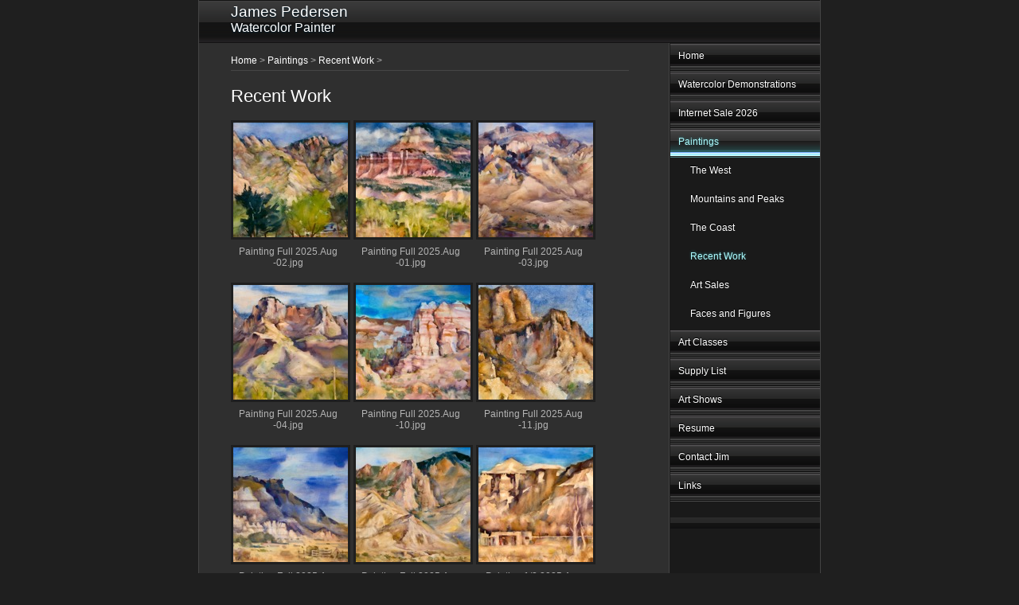

--- FILE ---
content_type: text/html
request_url: http://jpedersen.com/styled-2/photos-5/index.html
body_size: 1759
content:
<!DOCTYPE html PUBLIC "-//W3C//DTD XHTML 1.0 Strict//EN" "http://www.w3.org/TR/xhtml1/DTD/xhtml1-strict.dtd">
<html xmlns="http://www.w3.org/1999/xhtml" lang="en">
	<head>
		
<meta http-equiv="Content-Type" content="text/html; charset=utf-8" />
		<meta name="robots" content="index, follow" />
		<meta name="generator" content="RapidWeaver" />
		<link rel="apple-touch-icon" sizes="180x180" href="http://jpedersen.com/resources/apple-touch-icon.png" />

	<meta name="twitter:card" content="summary">
	<meta name="twitter:title" content="Recent Work | James Pedersen">
	<meta name="twitter:url" content="http://jpedersen.com/styled-2/photos-5/index.html">
	<meta property="og:type" content="website">
	<meta property="og:site_name" content="James Pedersen">
	<meta property="og:title" content="Recent Work | James Pedersen">
	<meta property="og:url" content="http://jpedersen.com/styled-2/photos-5/index.html">
		<title>Recent Work | James Pedersen</title>
		<link rel="stylesheet" type="text/css" media="all" href="../../rw_common/themes/magnesium/consolidated.css" />
		
		
		
		
		
		
		
		<script type="text/javascript" src="../../rw_common/themes/magnesium/javascript.js"></script>
		
		
		
	</head>
<body>
<div id="container"><!-- Start container -->
	
	<div id="pageHeader"><!-- Start page header -->
		
		<h1>James Pedersen</h1>
		<h2>Watercolor Painter</h2>
	</div><!-- End page header -->
	
	<div id="sidebarContainer"><!-- Start Sidebar wrapper -->
		<div id="navcontainer"><!-- Start Navigation -->
			<ul><li><a href="../../index.html" rel="">Home</a></li><li><a href="../../styled-7/page5.html" target="_blank">Watercolor Demonstrations</a></li><li><a href="../../photos-6/index.html" target="_blank">Internet Sale 2026</a></li><li><a href="../../styled-2/page2.html" target="_blank" class="currentAncestor">Paintings</a><ul><li><a href="../../styled-2/photos/index.html" target="_blank">The West</a></li><li><a href="../../styled-2/photos-3/index.html" target="_blank">Mountains and Peaks</a></li><li><a href="../../styled-2/photos-2/page4.html" rel="">The Coast</a></li><li><a href="index.html" rel="" id="current">Recent Work</a></li><li><a href="../../styled-2/styled-3/page8.html" rel="">Art Sales</a></li><li><a href="../../styled-2/photos-4/index.html" rel="">Faces and Figures</a></li></ul></li><li><a href="../../styled-4/page9.html" target="_blank">Art Classes</a></li><li><a href="../../styled-5/page10.html" target="_blank">Supply List</a></li><li><a href="../../styled/page1.html" rel="">Art Shows</a></li><li><a href="../../styled-6/page11.html" rel="">Resume</a></li><li><a href="../../contact-form/index.php" rel="">Contact Jim</a></li><li><a href="../../styled-8/page13.html" rel="">Links</a></li></ul>
		</div><!-- End navigation --> 
		
		<div id="sidebar"><!-- Start sidebar content -->
			<h1 class="sideHeader"></h1><!-- Sidebar header -->
			 <br /><!-- sidebar content you enter in the page inspector -->
			 <!-- sidebar content such as the blog archive links -->
		</div><!-- End sidebar content -->
	</div><!-- End sidebar wrapper -->
	
	<div id="contentContainer"><!-- Start main content wrapper -->
		<div id="content"><!-- Start content -->
			<div id="breadcrumbcontainer"><!-- Start the breadcrumb wrapper -->
				<ul><li><a href="../../index.html">Home</a>&nbsp;>&nbsp;</li><li><a href="../../styled-2/page2.html">Paintings</a>&nbsp;>&nbsp;</li><li><a href="index.html">Recent Work</a>&nbsp;>&nbsp;</li></ul>
			</div><!-- End breadcrumb -->
			<div class="album-title">Recent Work</div>
<div class="album-description"></div>

<div class="album-wrapper"> <!--Start album wrapper -->

<div class="thumbnail-wrap" style="width:144px; height:144px;">
<div class="thumbnail-frame" style="width:144px;">
<a href="files/page7-1000-full.html"><img src="files/page7-1000-thumb.jpg" alt="Painting Full 2025.Aug   -02.jpg" width="144" height="144"/></a>
<p class="thumbnail-caption">Painting Full 2025.Aug   -02.jpg</p>
</div>
</div>

<div class="thumbnail-wrap" style="width:144px; height:144px;">
<div class="thumbnail-frame" style="width:144px;">
<a href="files/page7-1001-full.html"><img src="files/page7-1001-thumb.jpg" alt="Painting Full 2025.Aug   -01.jpg" width="144" height="144"/></a>
<p class="thumbnail-caption">Painting Full 2025.Aug   -01.jpg</p>
</div>
</div>

<div class="thumbnail-wrap" style="width:144px; height:144px;">
<div class="thumbnail-frame" style="width:144px;">
<a href="files/page7-1002-full.html"><img src="files/page7-1002-thumb.jpg" alt="Painting Full 2025.Aug   -03.jpg" width="144" height="144"/></a>
<p class="thumbnail-caption">Painting Full 2025.Aug   -03.jpg</p>
</div>
</div>

<div class="thumbnail-wrap" style="width:144px; height:144px;">
<div class="thumbnail-frame" style="width:144px;">
<a href="files/page7-1003-full.html"><img src="files/page7-1003-thumb.jpg" alt="Painting Full 2025.Aug   -04.jpg" width="144" height="144"/></a>
<p class="thumbnail-caption">Painting Full 2025.Aug   -04.jpg</p>
</div>
</div>

<div class="thumbnail-wrap" style="width:144px; height:144px;">
<div class="thumbnail-frame" style="width:144px;">
<a href="files/page7-1004-full.html"><img src="files/page7-1004-thumb.jpg" alt="Painting Full 2025.Aug   -10.jpg" width="144" height="144"/></a>
<p class="thumbnail-caption">Painting Full 2025.Aug   -10.jpg</p>
</div>
</div>

<div class="thumbnail-wrap" style="width:144px; height:144px;">
<div class="thumbnail-frame" style="width:144px;">
<a href="files/page7-1005-full.html"><img src="files/page7-1005-thumb.jpg" alt="Painting Full 2025.Aug   -11.jpg" width="144" height="144"/></a>
<p class="thumbnail-caption">Painting Full 2025.Aug   -11.jpg</p>
</div>
</div>

<div class="thumbnail-wrap" style="width:144px; height:144px;">
<div class="thumbnail-frame" style="width:144px;">
<a href="files/page7-1006-full.html"><img src="files/page7-1006-thumb.jpg" alt="Painting Full 2025.Aug   -07.jpg" width="144" height="144"/></a>
<p class="thumbnail-caption">Painting Full 2025.Aug   -07.jpg</p>
</div>
</div>

<div class="thumbnail-wrap" style="width:144px; height:144px;">
<div class="thumbnail-frame" style="width:144px;">
<a href="files/page7-1007-full.html"><img src="files/page7-1007-thumb.jpg" alt="Painting Full 2025.Aug   -06.jpg" width="144" height="144"/></a>
<p class="thumbnail-caption">Painting Full 2025.Aug   -06.jpg</p>
</div>
</div>

<div class="thumbnail-wrap" style="width:144px; height:144px;">
<div class="thumbnail-frame" style="width:144px;">
<a href="files/page7-1008-full.html"><img src="files/page7-1008-thumb.jpg" alt="Painting 1/2 2025.Aug   -02.jpg" width="144" height="144"/></a>
<p class="thumbnail-caption">Painting 1/2 2025.Aug   -02.jpg</p>
</div>
</div>

<div class="thumbnail-wrap" style="width:144px; height:144px;">
<div class="thumbnail-frame" style="width:144px;">
<a href="files/page7-1009-full.html"><img src="files/page7-1009-thumb.jpg" alt="Painting 1/2 2025.Aug   -05.jpg" width="144" height="144"/></a>
<p class="thumbnail-caption">Painting 1/2 2025.Aug   -05.jpg</p>
</div>
</div>

<div class="thumbnail-wrap" style="width:144px; height:144px;">
<div class="thumbnail-frame" style="width:144px;">
<a href="files/page7-1010-full.html"><img src="files/page7-1010-thumb.jpg" alt="Painting 1/2 2025.Aug   -07.jpg" width="144" height="144"/></a>
<p class="thumbnail-caption">Painting 1/2 2025.Aug   -07.jpg</p>
</div>
</div>

<div class="thumbnail-wrap" style="width:144px; height:144px;">
<div class="thumbnail-frame" style="width:144px;">
<a href="files/page7-1011-full.html"><img src="files/page7-1011-thumb.jpg" alt="Painting 1/2 2025.Aug   -01.jpg" width="144" height="144"/></a>
<p class="thumbnail-caption">Painting 1/2 2025.Aug   -01.jpg</p>
</div>
</div>

<div class="thumbnail-wrap" style="width:144px; height:144px;">
<div class="thumbnail-frame" style="width:144px;">
<a href="files/page7-1012-full.html"><img src="files/page7-1012-thumb.jpg" alt="Painting 1/4 2025.Aug   -02.jpg" width="144" height="144"/></a>
<p class="thumbnail-caption">Painting 1/4 2025.Aug   -02.jpg</p>
</div>
</div>

</div> <!--End album wrapper -->

		</div><!-- End content -->
	</div><!-- End main content wrapper -->
	<div class="clearer"></div>
	<div id="footer"><!-- Start Footer -->
		<p>&copy; 2014 Jim Pedersen <a href="#" id="rw_email_contact">Contact Me</a><script type="text/javascript">var _rwObsfuscatedHref0 = "mai";var _rwObsfuscatedHref1 = "lto";var _rwObsfuscatedHref2 = ":pe";var _rwObsfuscatedHref3 = "der";var _rwObsfuscatedHref4 = "sen";var _rwObsfuscatedHref5 = "@jp";var _rwObsfuscatedHref6 = "ede";var _rwObsfuscatedHref7 = "rse";var _rwObsfuscatedHref8 = "n.c";var _rwObsfuscatedHref9 = "om";var _rwObsfuscatedHref = _rwObsfuscatedHref0+_rwObsfuscatedHref1+_rwObsfuscatedHref2+_rwObsfuscatedHref3+_rwObsfuscatedHref4+_rwObsfuscatedHref5+_rwObsfuscatedHref6+_rwObsfuscatedHref7+_rwObsfuscatedHref8+_rwObsfuscatedHref9; document.getElementById("rw_email_contact").href = _rwObsfuscatedHref;</script></p>
	</div><!-- End Footer -->

</div><!-- End container -->
</body>
</html>


--- FILE ---
content_type: text/css
request_url: http://jpedersen.com/rw_common/themes/magnesium/consolidated.css
body_size: 4566
content:

@media only screen {/* @group General Styles */body {background: #1f1f1f;color: #b3b3b3;font-family: Verdana, Arial, Helvetica, sans-serif;margin: 0 20px 20px;text-align: center;font-size: 0.75em;padding: 0;}p {}b, strong {}a:link, a:visited {color: #ffffff;text-decoration: none;}a:hover, a:active {}img {border: none;}.image-left {float: left;margin: 3px 3px 3px 0;padding: 3px 3px 3px 0;position: relative;z-index: 5;}.image-right {float: right;margin: 3px 0 3px 3px;padding: 3px 0 3px 3px;position: relative;z-index: 5;}/* @end *//* @group Layout */#container { background: url(images/sidebar_right.png) repeat-y #2f2f2f right; /* This Is The BG Color Of The Main Div */margin: 0px auto; /* Right And Left Margin Widths To Auto */text-align: left; /* Hack To Keep IE5 Windows Happy */border-right: 1px solid #444444;border-bottom: 1px solid #444444;border-left: 1px solid #444444;position: relative;}.clearer {clear: both;}#pageHeader {height: 54px;background: repeat-x url(images/header_bg.png);}#pageHeader img {position: absolute;right: 0;top: 0;z-index: 0;}#pageHeader h1 {padding-left: 40px;padding-top: 4px;margin: 0;color: #ffffff;font-size: 1.6em;text-shadow: 0px 1px 2px #001f2f;font-weight: normal;}#pageHeader h2 {padding-left: 40px;margin: 0;color: #ffffff;font-size: 1.3em;text-shadow: 0px 1px 2px #001f2f;font-weight: normal;}#contentContainer {margin-right: 190px;padding-top: 10px;padding-bottom: 20px;line-height: 2em;position: relative;z-index: 10;}#contentContainer #content {padding-right: 40px;padding-left: 40px;}#sidebarContainer {width: 188px;float: right;line-height: 1.4em;position: relative;z-index: 5;}#sidebarContainer #sidebar {padding: 10px;}#sidebarContainer .sideHeader {background: repeat-x url(images/footer_bg.png) center center;color: #ffffff;padding-top: 7px;padding-left: 10px;padding-bottom: 7px;margin: 0 -10px 5px;font-size: 1em;font-weight: normal;}#footer {height: 32px;background: repeat-x url(images/footer_bg.png);display: block;clear: both;font-size: 0.75em;text-align: center;color: #b3b3b3;}#footer p {font-size: 1.2em;margin: 0;padding-top: 8px;text-shadow: 0px 1px 1px #001f2f;}#footer a:link, #footer a:visited {}#footer a:hover, #footer a:active {}/* @end *//* @group Bread-crumb */#breadcrumbcontainer {border-bottom: 1px solid #454545;margin-bottom: 20px;}#breadcrumbcontainer ul {list-style: none;margin: 0;padding: 0;}#breadcrumbcontainer li {display: inline;}#breadcrumbcontainer a {}#breadcrumbcontainer a:hover {}/* @end *//* @group Toolbar *//* Toolbar Styles */#navcontainer {margin-bottom: 10px;line-height: 2.7em;}#navcontainer #current {}#navcontainer #current:hover {}#navcontainer .currentAncestor {}/* Parent - Level 0 */#navcontainer ul{list-style: none;margin: 0;padding: 0;}#navcontainer li {}#navcontainer a {height: 36px;display: block;padding-left: 10px;color: #ffffff;text-shadow: 0px -1px 1px #000000;text-decoration: none;background: repeat-x url(images/button_normal.png) left top;}#navcontainer a:hover {}#navcontainer a:active {}/* Child - Level 1 */#navcontainer ul ul {padding: 0px;margin: 0px 0px 0px 15px;color: #808080;}#navcontainer ul ul li {}#navcontainer ul ul a {background: none;}#navcontainer ul ul a:hover{background: none;}#navcontainer ul ul #current{background: none;}/* Child - Level 2 */#navcontainer ul ul ul {}#navcontainer ul ul ul li { }#navcontainer ul ul ul a{}#navcontainer ul ul ul a:hover{}/* Child Level 3 */#navcontainer ul ul ul {}#navcontainer ul ul ul ul li { }#navcontainer ul ul ul ul a{}#navcontainer ul ul ul ul a:hover{}/* Child Level 4 */#navcontainer ul ul ul ul {}#navcontainer ul ul ul ul ul li { }#navcontainer ul ul ul ul ul a{}#navcontainer ul ul ul ul ul a:hover{}/* Child Level 5 */#navcontainer ul ul ul ul ul {}#navcontainer ul ul ul ul ul ul li { }#navcontainer ul ul ul ul ul ul a{}#navcontainer ul ul ul ul ul ul a:hover{}/* @end *//* @group Global Classes */blockquote, .standout {color: #898987;font-style: italic;}h1 {}h2 {}h3 {}h4 {}.imageStyle {}/* Main content area unordered list styles */#contentContainer #content ul {}#contentContainer #content li {}ul.disc {list-style-type: disc;}ul.circle {list-style-type: circle;}ul.square {list-style-type: square;}ol.arabic-numbers {list-style-type: decimal;}ol.upper-alpha {list-style-type: upper-alpha;}ol.lower-alpha {list-style-type: lower-alpha;}ol.upper-roman {list-style-type: upper-roman;}ol.lower-roman {list-style-type: lower-roman;}/* Sidebar area unordered list styles */#sidebarContainer #sidebar ul {margin: 10px 0;padding: 0;}#sidebarContainer #sidebar li {}/* Table Styles */table {font-size: 1em;}/* @end *//* @group Blog *//* @group Tag Cloud */ul.blog-tag-cloud {margin: 0 0 10px;padding: 0 10px;text-align: justify;}ul.blog-tag-cloud li {display: inline;padding-right: 5px;}.blog-tag-size-1 {font-size: 0.8em;}.blog-tag-size-2 {font-size: 0.85em;}.blog-tag-size-3 {font-size: 0.9em;}.blog-tag-size-4 {font-size: 0.95em;}.blog-tag-size-5 {font-size: 1em;}.blog-tag-size-6 {font-size: 1.05em;}.blog-tag-size-7 {font-size: 1.1em;}.blog-tag-size-8 {font-size: 1.15em;}.blog-tag-size-9 {font-size: 1.2em;}.blog-tag-size-10 {font-size: 1.25em;}.blog-tag-size-11 {font-size: 1.3em;}.blog-tag-size-12 {font-size: 1.35em;}.blog-tag-size-13 {font-size: 1.4em;}.blog-tag-size-14 {font-size: 1.45em;}.blog-tag-size-15 {font-size: 1.5em;}.blog-tag-size-16 {font-size: 1.55em;}.blog-tag-size-17 {font-size: 1.6em;}.blog-tag-size-18 {font-size: 1.65em;}.blog-tag-size-19 {font-size: 1.7em;}.blog-tag-size-20 {font-size: 1.75em;}/* @end *//* @group Archive Page */.blog-archive-background {}.blog-entry-summary {margin-bottom: 10px;}.blog-archive-headings-wrapper {}.blog-archive-entries-wrapper {}.blog-archive-entries-wrapper .blog-entry {}.blog-archive-month {font-size: 1.6em;margin-bottom: 5px;}.blog-archive-link {margin-bottom: 20px;padding-bottom: 10px;border-bottom: 1px solid #454545;}.blog-archive-link a:link, .blog-archive-link a:visited {}/* @end */.blog-entry {border-bottom: 1px solid #454545;margin-bottom: 30px;padding-bottom: 15px;}.blog-entry-title {color: #ffffff;font-size: 1.8em;margin-bottom: 3px;font-weight: normal;}.blog-entry-title a {color: #ffffff;text-decoration: none;}.blog-entry-date {margin-bottom: 10px;margin-top: 5px;}.blog-read-more {display: block;padding-top: 10px;font-style: italic;}.blog-entry-body {margin-bottom: 10px;}.blog-entry-comments {padding-top: 10px;}/*styles the category link in the main entry */.blog-entry-category {color: #ffffff;}.blog-entry-category a:link, .blog-entry-category a:visited {}/* styles the archives in the blog sidebar */#blog-archives {margin-bottom: 10px;}.blog-archive-link-enabled {}.blog-archive-link-disabled {}/* Styles the blog categories in the blog sidebar */#blog-categories {margin-bottom: 10px;}.blog-category-link-enabled {}.blog-category-link-disabled {}/* Styles the blog RSS feeds in the blog sidebar */#blog-rss-feeds {margin-bottom: 10px;}.blog-rss-link {}.blog-comments-rss-link {}/* @end *//* @group File Sharing */.filesharing-description {}.filesharing-item {margin-bottom: 10px;}.filesharing-item-title a:link {}.filesharing-item-title a:hover {}.filesharing-item-title a:visited {}.filesharing-item-description {}/* @end *//* @group Photo Album *//* @group Index Page (Thumbnail view) */.album-title {color: #ffffff;font-size: 1.8em;margin-bottom: 3px;}.album-description {margin-bottom: 70px;}.album-wrapper {display: block;width: 99%;position: relative;}.thumbnail-wrap {text-align: center;position: relative;float: left;margin-bottom: 60px;margin-right: 10px;}.thumbnail-frame {position: absolute;    bottom: 0;    left: 0;}.thumbnail-frame:hover {}.thumbnail-frame a {}.thumbnail-frame a:hover {}.thumbnail-frame img {margin: auto;border: 3px solid #1f1f1f;}.thumbnail-caption {margin: 0;padding: 0;line-height: normal;width: 100%;height: 38px;display: block;}/* @end *//* @group Single Page (Photo view) */.photo-background {}.photo-navigation {background: repeat-x url(images/header_bg.png);height: 54px;border-right: 1px solid #444444;border-bottom: 1px solid #444444;border-left: 1px solid #444444;margin-bottom: 30px;text-align: left;}.photo-links {float: right;position: absolute;top: 18px;right: 30px;font-size: 1em;}.photo-navigation a:link, .photo-navigation a:visited {}.photo-navigation a:hover {}.photo-frame{padding: 5px;background: #444444;}.photo-title {margin: 0;padding-top: 4px;padding-left: 20px;color: #ffffff;font-size: 1.6em;text-shadow: 0px 1px 2px #001f2f;font-weight: normal;}.photo-caption {padding-left: 20px;margin: 0;color: #ffffff;font-size: 1.3em;text-shadow: 0px 1px 2px #001f2f;font-weight: normal;}/* @group EXIF data *//* Data wrapper */.exif-data {}/* p tag classes for all exif data */p.exif-version {}p.exif-colour-space {}p.exif-focal-length {}p.exif-dimensions {}p.exif-pixel-y-dimension {}p.exif-pixel-x-dimension {}p.exif-oecf-value {}p.exif-subsec-time-original {}p.exif-exposure-mode {}p.exif-spatial-frequency-response {}p.exif-scene-capture-type {}p.exif-subject-location {}p.exif-shutter-speed {}p.exif-datetime-original {}p.exif-subsec-time {}p.exif-compressed-bits-per-pixel {}p.exif-flash-energy {}p.exif-saturation {}p.exif-brightness {}p.exif-exposure-time {}p.exif-f-number {}p.exif-file-source {}p.exif-gain-control {}p.exif-subject-area {}p.exif-cfa-pattern {}p.exif-scene-type {}p.exif-white-balance {}p.exif-flash {}p.exif-exposure-index {}p.exif-flashpix-version {}p.exif-device-setting-description {}p.exif-focalplane-x-resolution {}p.exif-image-uniqueid {}p.exif-components-configuration {}p.exif-light-source {}p.exif-sensing-method {}p.exif-aperture {}p.exif-sharpness {}p.exif-exposure-program {}p.exif-subject-distance {}p.exif-subsec-time-digitized {}p.exif-contrast {}p.exif-focalplane-resolution-unit {}p.exif-gamma {}p.exif-35mm-focal-length {}p.exif-datetime-digitized {}p.exif-subject-distance-range {}p.exif-custom-rendered {}p.exif-max-aperture {}p.exif-sound-file {}p.exif-metering-mode {}p.exif-spectral-sensitivity {}p.exif-exposure-bias {}p.exif-focalplane-y-resolution {}p.exif-iso-rating {}p.exif-maker-note {}p.exif-digital-zoom-ratio {}p.exif-user-comment {}/* @end *//* @end *//* @end *//* @group Quicktime Page */.movie-description {}/* @end *//* @group Quicktime Album *//* @group Index Page (Movie Thumbnail view) */.movie-page-title {color: #ffffff;font-size: 1.8em;margin-bottom: 3px;}.movie-page-description {margin-bottom: 10px}.movie-thumbnail-frame {width: 132px;height: 132px;float: left;margin-right: 10px;margin-bottom: 10px;text-align: center;position: relative;z-index: 12;}.movie-thumbnail-frame:hover {}.movie-thumbnail-caption {}/* @end *//* @group Single Page (Movie View) */.movie-background {margin: 10px;}.movie-title {color: #ffffff;font-size: 1.8em;}.movie-frame {}/* @end *//* @end *//* @group Contact Form */.message-text { } .required-text {} .form-input-field {} .form-input-button { } /* @end *//* @group JS-Kit Override */.js-singleCommentBodyT {display: block;padding-top: 17px !important;}.js-singleCommentHeader {padding: 0 8px !important;}.js-OldComments,.js-commentFieldLabel,.js-pmFieldLabel,.js-singleCommentBody,.js-singleCommentKarmaComMod,.js-commentBodyLabel,.js-commentCmtTextarea,.js-commentAvatarArea,.js-OldCommentsWrap,.js-OldComments,.js-CreateCommentFieldsWrap,.js-CreateCommentFields,.js-commentCmtTextarea,.js-kit-comments div {clear: none !important;}.js-singleCommentText {display: block !important;clear: both !important;}.js-kit-comments br {display: none !important;}.js-singleCommentBody br {display: block !important;}/* @end *//* @group Disqus */#dsq-comments-title {    clear:none !important;} #dsq-content .dsq-options {    clear:none !important;}#dsq-thread-settings  {    clear:none !important;}#dsq-content div {    clear:none !important;}.dsq-button{    float:none ! important;}/* @end *//* @group Sitemap */.rw-sitemap ul {    margin: 0;    padding: 0;    list-style-type: disc;    list-style-position: inside;}.rw-sitemap ul li {    margin: 0 0 10px 0;}.rw-sitemap ul li:last-child {    margin: 0;}.rw-sitemap ul li li {    margin: 0 0 5px 0;}.rw-sitemap ul li li:last-child {    margin: 0;}.rw-sitemap ul ul {    padding: 0 0 0 20px;    list-style-type: square;}.rw-sitemap ul ul ul {    list-style-type: circle;}/* @end */a:link, a:visited {color: #ffffff;text-decoration: none;}a:hover, a:active {color: #adfcff;}#navcontainer #current {color: #adfcff;text-shadow: 0px -1px 3px #2b6568;background: url(images/button_over.png) repeat-x;}#navcontainer .currentAncestor {color: #adfcff;text-shadow: 0px -1px 3px #2b6568;background: url(images/button_over.png) repeat-x;}#navcontainer a:hover {color: #adfcff;text-shadow: 0px -1px 3px #2b6568;background: url(images/button_over.png) repeat-x;}#navcontainer ul ul #current{color: #adfcff;text-shadow: 0px -1px 3px #2b6568;}#navcontainer ul ul .currentAncestor {color: #adfcff;text-shadow: 0px -1px 3px #2b6568;background-image: none;}#navcontainer ul ul ul .currentAncestor {color: #adfcff;text-shadow: 0px -1px 3px #2b6568;}/* This is the default width for this theme. We need this file as we have to set a default css file for the theme variations. */#container {width: 780px;}#sidebarContainer {float: right;}#container {background: url(images/sidebar_right.png) repeat-y #2f2f2f right;}#contentContainer {margin-right: 200px;margin-left: 0px;}
}

@media only handheld {/*<group=General Styles>*/body {text-align: left;font-family: Verdana, Arial, Helvetica, sans-serif;font-size: 0.9em;margin: 0px;padding: 0;white-space: pre;}p {}b, strong {}a:link {color: #0000ff;text-decoration: underline;}a:visited {color: #681796;}a:hover, a:active {text-decoration: none;background: #0000ff;color: #ffffff;}img {max-width: 99%;}.image-left {}.image-right {}/*</group>*//*<group=Layout>*/#container { background: #ffffff;background-image: none;width: 100%;}#pageHeader {height: auto;text-align: left;margin-bottom: 8px;background: #000000;padding: 3px;border-bottom: solid #191919 2px;}#pageHeader img {position: relative;top: auto;right: auto;}#pageHeader h1 {color: #ffffff;font-size: 1.3em;margin: 0 0 5px;padding-top: 0px;font-weight: bold;}#pageHeader h2 {font-size: 1.1em;margin: 0;color: #ffffff;font-weight: normal;}#contentContainer {margin: 0px;display: block;width: auto;}#contentContainer #content {margin: 0;padding: 0;}#sidebarContainer {float: none;width: auto;display: block;margin-bottom: 10px;padding-bottom: 10px;border-bottom: 1px solid #808080;}#sidebarContainer #sidebar {margin: 0;padding: 0px;}#sidebarContainer .sideHeader {color: #000000;font-weight: bold;margin-bottom: 5px;}#footer { width: auto;text-align: left;padding: 0px;margin: 0;}#footer p {}#footer a:link, #footer a:visited {}#footer a:hover, #footer a:active {}/*</group>*//*<group=Bread-crumb>*/#breadcrumbcontainer {margin-bottom: 5px;}#breadcrumbcontainer ul {list-style: none;margin: 0;padding: 0;}#breadcrumbcontainer li {display: inline;padding: 0;margin: 0;}#breadcrumbcontainer a {padding: 0;}#breadcrumbcontainer a:hover {}/*</group>*//*<group=Toolbar>*//* Toolbar Styles */#navcontainer {color: #000000;margin: 0 0 10px 0;padding: 0;}#navcontainer #current {}#navcontainer #current:hover {}#navcontainer .currentAncestor {}/* Parent - Level 0 */#navcontainer ul{margin: 0;padding: 0;list-style-type: none;}#navcontainer li {margin: 0;padding: 0;}#navcontainer a {padding: 0;}#navcontainer a:hover {}#navcontainer a:active {}/* Child - Level 1 */#navcontainer ul ul {list-style-type: none;margin-left: 2px;padding: 0;color: black;}#navcontainer ul ul li {padding-left: 5px;}#navcontainer ul ul a {padding: 0;}#navcontainer ul ul a:hover{}#navcontainer ul ul #current{}/* Child - Level 2 */#navcontainer ul ul ul {}#navcontainer ul ul ul li {padding-left: 10px;}#navcontainer ul ul ul a{}#navcontainer ul ul ul a:hover{}/* Child Level 3 */#navcontainer ul ul ul {}#navcontainer ul ul ul ul li {padding-left: 15px;}#navcontainer ul ul ul ul a{}#navcontainer ul ul ul ul a:hover{}/* Child Level 4 */#navcontainer ul ul ul ul {}#navcontainer ul ul ul ul ul li {padding-left: 20px;}#navcontainer ul ul ul ul ul a{}#navcontainer ul ul ul ul ul a:hover{}/* Child Level 5 */#navcontainer ul ul ul ul ul {}#navcontainer ul ul ul ul ul ul li { }#navcontainer ul ul ul ul ul ul a{}#navcontainer ul ul ul ul ul ul a:hover{}/*</group>*//*<group=Global Classes>*/blockquote, .standout {margin: 0;padding: 5px;font-weight: bold;}h1 {}h2 {}h3 {}h4 {}.imageStyle {}/*</group>*//*<group=Blog>*//*<group=Archive Page>*/.blog-archive-background {}.blog-archive-headings-wrapper {}.blog-archive-entries-wrapper {}.blog-archive-entries-wrapper .blog-entry {}.blog-archive-month {}.blog-archive-link {}.blog-archive-link a:link, .blog-archive-link a:visited {}/*</group>*/.blog-entry {}.blog-entry-title {font-weight: bold;margin-bottom: 3px;}.blog-entry-date {margin-bottom: 8px;font-size: 0.9em;color: #808080;}.blog-entry-body {margin-bottom: 5px;padding-bottom: 5px;border-bottom: 1px solid #cccccc;}.blog-entry-comments {display: none;}.blog-entry-category {}.blog-category-link-enabled {}.blog-category-link-disabled {}/*</group>*//*<group=File Sharing>*/.filesharing-description {}.filesharing-item {margin-bottom: 5px;padding-bottom: 5px;border-bottom: 1px solid #cccccc;}.filesharing-item-title a:link {}.filesharing-item-title a:hover {}.filesharing-item-title a:visited {}.filesharing-item-description {}/*</group>*//*<group=Photo Album>*//*<group=Index Page (Thumbnail view)>*/.album-title {font-weight: bold;margin-bottom: 3px;}.album-description {margin-bottom: 8px;font-size: 0.9em;color: #808080;}table.thumbnail-table {width: 99%;}table.thumbnail-table, table.thumbnail-table tr, table.thumbnail-table td {display: block;}.thumbnail-frame {}.thumbnail-frame:hover {}.thumbnail-frame a {}.thumbnail-frame a:hover {}.thumbnail-frame img {}.thumbnail-caption {}/*</group>*//*<group=Single Page (Photo view)>*/.photo-background {}.photo-navigation {}.photo-links {}.photo-navigation a:link, .photo-navigation a:visited {}.photo-navigation a:hover {}.photo-frame{}.photo-title {}.photo-caption {}/*</group>*//*</group>*//*<group=Quicktime Page>*/.movie-description {}/*</group>*//*<group=Quicktime Album>*//*<group=Index Page (Movie Thumbnail view)>*/.movie-page-title {font-weight: bold;margin-bottom: 3px;}.movie-page-description {margin-bottom: 8px;font-size: 0.9em;color: #808080;}.movie-thumbnail-frame {}.movie-thumbnail-frame:hover {}.movie-thumbnail-caption {}/*</group>*//*<group=Single Page (Movie View)>*/.movie-background {}.movie-title {}.movie-frame {}/*</group>*//*</group>*//*<group=Contact Form>*/.message-text { } .required-text {} .form-input-field {max-width: 100%;} .form-input-button { } /*</group>*/a:link, a:visited {color: #ffffff;text-decoration: none;}a:hover, a:active {color: #adfcff;}#navcontainer #current {color: #adfcff;text-shadow: 0px -1px 3px #2b6568;background: url(images/button_over.png) repeat-x;}#navcontainer .currentAncestor {color: #adfcff;text-shadow: 0px -1px 3px #2b6568;background: url(images/button_over.png) repeat-x;}#navcontainer a:hover {color: #adfcff;text-shadow: 0px -1px 3px #2b6568;background: url(images/button_over.png) repeat-x;}#navcontainer ul ul #current{color: #adfcff;text-shadow: 0px -1px 3px #2b6568;}#navcontainer ul ul .currentAncestor {color: #adfcff;text-shadow: 0px -1px 3px #2b6568;background-image: none;}#navcontainer ul ul ul .currentAncestor {color: #adfcff;text-shadow: 0px -1px 3px #2b6568;}/* This is the default width for this theme. We need this file as we have to set a default css file for the theme variations. */#container {width: 780px;}#sidebarContainer {float: right;}#container {background: url(images/sidebar_right.png) repeat-y #2f2f2f right;}#contentContainer {margin-right: 200px;margin-left: 0px;}
}

@media only print {/*<group=General Styles>*/body {background: transparent none;margin: 0px 5% 0px 5%;text-align: left;color: #000000;letter-spacing: 0.5px;word-spacing: 1px;padding: 0px;font: 10pt Georgia, Times New Roman, Times, serif;}p { }b, strong {font-weight: bold;}a:link, a:visited {}a:hover, a:active {}/*</group>*//*<group=Layout>*/#container {text-align: left;width: 100%;padding: 0px;margin: 0px;}#pageHeader {text-align: left;background: none;border-bottom: 1px solid #cccccc;padding-bottom: 10px;margin-bottom: 10px;}#pageHeader img {float: right;}#pageHeader h1 {color: #000000;margin: 0px;font-weight: bold;font-size: 16pt;padding: 0px;}#pageHeader h2 {color: #333333;margin: 0px;font-size: 13pt;font-weight: normal;padding: 0px;}#contentContainer {float: none !important;padding: 0px;margin-bottom: 10px;}#contentContainer #content {padding: 0px;}#contentContainer #content img {}#sidebarContainer {float: none;width: auto;border-bottom: 1px solid #cccccc;margin-bottom: 10px;padding-bottom: 10px;}#sidebarContainer .sidebar {}#footer {text-align: center; background: none;color: #000000;font-size: 10pt;border-top: 1px solid #cccccc;margin-top: 10px;padding-top: 10px;}#footer a {}#footer a:hover {}/*</group>*//*<group=toolbar>*/#navcontainer {display: none;}/*</group>*//*<group=Bread-crumb>*/#breadcrumbcontainer {display: none;}/*</group>*//*<group=Global Classes>*/.standout {color: #474747;font-size: 11pt;font-weight: bold;letter-spacing: 1px;word-spacing: 2px;padding: 40px;background-color: #f5f5f5;font-style: italic;}h1 {font-size: 20pt;font-weight: bold;margin-bottom: 3px;}h2 {font-size: 18pt;font-weight: bold;margin-bottom: 3px;}h3 {font-size: 16pt;font-weight: bold;margin-bottom: 3px;}h4 {font-size: 14pt;font-weight: bold;margin-bottom: 3px;}h5 {font-size: 12px;font-weight: bold;margin-bottom: 3px;}.imageStyle {}/*</group>*//*<group=Blog>*/.blog-entry {border-style: none;}.blog-entry-title {font-size: 16pt;font-weight: bold;margin-bottom: 3px;border-style: none;}.blog-entry-date {margin-bottom: 10px;margin-top: 5px;border-style: none;font-size: 10pt;color: #333333;}.blog-entry-body {margin-bottom: 45px;border-style: none;}/*</group>*//*<group=File Sharing>*/.filesharing-description {margin-bottom: 20px;border-bottom: 1px solid #d9d9d9;}.filesharing-item {}.filesharing-item-title {font-size: 16pt;font-weight: bold;}.filesharing-item-description {margin-bottom: 10px;}/*</group>*//*<group=Photo Album>*//*<group=Index Page (Thumbnail view)>*/.album-title {font-size: 16pt;font-weight: bold;margin-bottom: 3px;}.album-description {}.thumbnail-frame {margin: 0px;padding: 0px;}.thumbnail-frame a {}.thumbnail-frame a:hover {height: 30px;}.thumbnail-frame img {background: repeat url(images/sidebar_bg.png);}.thumbnail-caption {color: #4c4c4c;margin-top: -2px;font-size: 10pt;}/*</group>*//*<group=Single Page (Photo view)>*/.photo-background {text-align: center;}.photo-navigation {background: none;display: none;}.photo-navigation a {display: none;}.photo-navigation a:hover {display: none;}.photo-frame{}.photo-links {display: none;}.photo-title {display: none;}.photo-caption {font-size: 11pt;margin: 0px;text-align: center;}/*</group>*//*</group>*//*<group=Quicktime Page>*/.movie-title {font-size: 16pt;font-weight: bold;text-align: left;}.movie-description {text-align: center;}.movie-frame {text-align: center;margin-bottom: 10px;}/*</group>*/a:link, a:visited {color: #ffffff;text-decoration: none;}a:hover, a:active {color: #adfcff;}#navcontainer #current {color: #adfcff;text-shadow: 0px -1px 3px #2b6568;background: url(images/button_over.png) repeat-x;}#navcontainer .currentAncestor {color: #adfcff;text-shadow: 0px -1px 3px #2b6568;background: url(images/button_over.png) repeat-x;}#navcontainer a:hover {color: #adfcff;text-shadow: 0px -1px 3px #2b6568;background: url(images/button_over.png) repeat-x;}#navcontainer ul ul #current{color: #adfcff;text-shadow: 0px -1px 3px #2b6568;}#navcontainer ul ul .currentAncestor {color: #adfcff;text-shadow: 0px -1px 3px #2b6568;background-image: none;}#navcontainer ul ul ul .currentAncestor {color: #adfcff;text-shadow: 0px -1px 3px #2b6568;}/* This is the default width for this theme. We need this file as we have to set a default css file for the theme variations. */#container {width: 780px;}#sidebarContainer {float: right;}#container {background: url(images/sidebar_right.png) repeat-y #2f2f2f right;}#contentContainer {margin-right: 200px;margin-left: 0px;}
}

